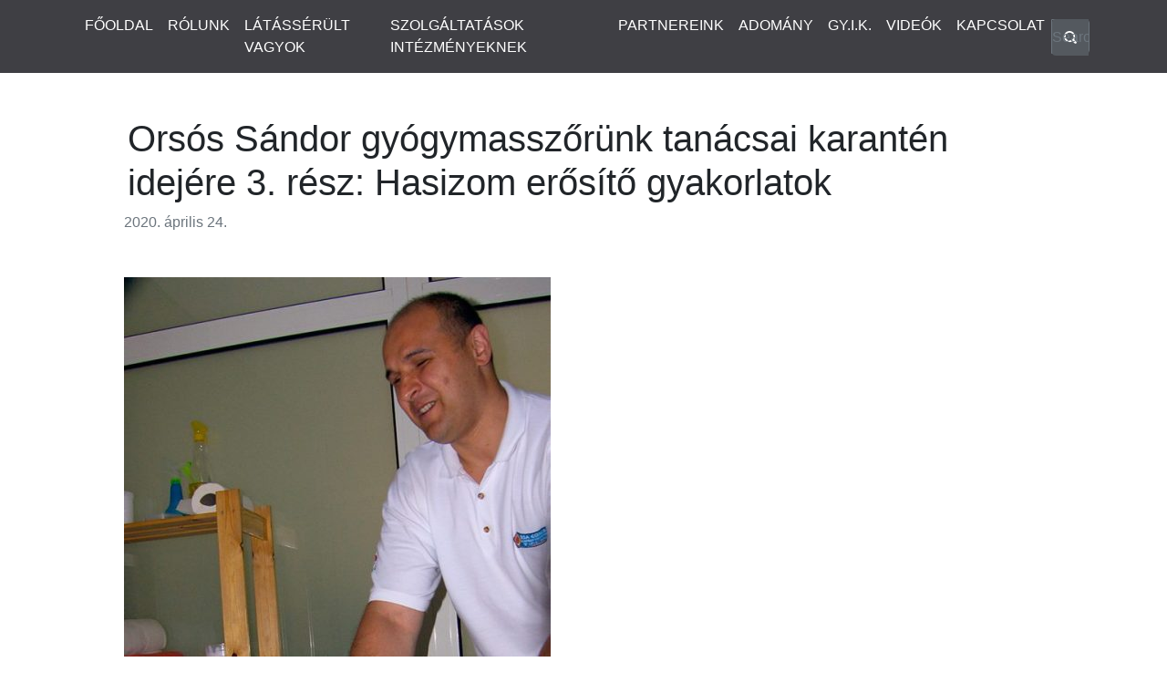

--- FILE ---
content_type: text/html; charset=UTF-8
request_url: https://vgyke.com/orsos-sandor-gyogymasszorunk-tanacsai-karanten-idejere-3-resz-hasizom-erosito-gyakorlatok/
body_size: 54328
content:
<!DOCTYPE html>
<html class="no-js" lang="hu">
<head>
  <meta charset="utf-8">
  <meta http-equiv="X-UA-Compatible" content="IE=edge">
  <meta name="viewport" content="width=device-width, initial-scale=1.0">
  <meta name='robots' content='index, follow, max-image-preview:large, max-snippet:-1, max-video-preview:-1' />

	<!-- This site is optimized with the Yoast SEO plugin v26.7 - https://yoast.com/wordpress/plugins/seo/ -->
	<title>Orsós Sándor gyógymasszőrünk tanácsai karantén idejére 3. rész: Hasizom erősítő gyakorlatok - Vakok és Gyengénlátók Közép-Magyarországi Regionális Egyesülete</title>
	<link rel="canonical" href="https://vgyke.com/orsos-sandor-gyogymasszorunk-tanacsai-karanten-idejere-3-resz-hasizom-erosito-gyakorlatok/" />
	<meta property="og:locale" content="hu_HU" />
	<meta property="og:type" content="article" />
	<meta property="og:title" content="Orsós Sándor gyógymasszőrünk tanácsai karantén idejére 3. rész: Hasizom erősítő gyakorlatok - Vakok és Gyengénlátók Közép-Magyarországi Regionális Egyesülete" />
	<meta property="og:description" content="Most térjünk rá a hasizom erősítésére! Orsós Sándor gyógymasszőrünk a következő gyakorlatok elvégzését javasolja:" />
	<meta property="og:url" content="https://vgyke.com/orsos-sandor-gyogymasszorunk-tanacsai-karanten-idejere-3-resz-hasizom-erosito-gyakorlatok/" />
	<meta property="og:site_name" content="Vakok és Gyengénlátók Közép-Magyarországi Regionális Egyesülete" />
	<meta property="article:publisher" content="https://www.facebook.com/vgyke" />
	<meta property="article:published_time" content="2020-04-24T09:01:58+00:00" />
	<meta property="article:modified_time" content="2021-10-19T10:26:11+00:00" />
	<meta property="og:image" content="https://vgyke.com/wp-content/uploads/2018/08/orsossandor-e1533093538947.jpg" />
	<meta property="og:image:width" content="468" />
	<meta property="og:image:height" content="800" />
	<meta property="og:image:type" content="image/jpeg" />
	<meta name="author" content="Helmes Renáta" />
	<meta name="twitter:card" content="summary_large_image" />
	<meta name="twitter:label1" content="Szerző:" />
	<meta name="twitter:data1" content="Helmes Renáta" />
	<meta name="twitter:label2" content="Becsült olvasási idő" />
	<meta name="twitter:data2" content="3 perc" />
	<script type="application/ld+json" class="yoast-schema-graph">{"@context":"https://schema.org","@graph":[{"@type":"Article","@id":"https://vgyke.com/orsos-sandor-gyogymasszorunk-tanacsai-karanten-idejere-3-resz-hasizom-erosito-gyakorlatok/#article","isPartOf":{"@id":"https://vgyke.com/orsos-sandor-gyogymasszorunk-tanacsai-karanten-idejere-3-resz-hasizom-erosito-gyakorlatok/"},"author":{"name":"Helmes Renáta","@id":"https://vgyke.com/#/schema/person/128d03e830eef4dc1ae592eda5fb2286"},"headline":"Orsós Sándor gyógymasszőrünk tanácsai karantén idejére 3. rész: Hasizom erősítő gyakorlatok","datePublished":"2020-04-24T09:01:58+00:00","dateModified":"2021-10-19T10:26:11+00:00","mainEntityOfPage":{"@id":"https://vgyke.com/orsos-sandor-gyogymasszorunk-tanacsai-karanten-idejere-3-resz-hasizom-erosito-gyakorlatok/"},"wordCount":547,"image":{"@id":"https://vgyke.com/orsos-sandor-gyogymasszorunk-tanacsai-karanten-idejere-3-resz-hasizom-erosito-gyakorlatok/#primaryimage"},"thumbnailUrl":"https://vgyke.com/wp-content/uploads/2018/08/orsossandor-e1533093538947.jpg","keywords":["VGYKE","mozgás","karantén","Orsós Sándor","gyakorlatok","gyógytorna","hasizom erősítés"],"articleSection":["Egyesületünk hírei","Hirdetmények"],"inLanguage":"hu"},{"@type":"WebPage","@id":"https://vgyke.com/orsos-sandor-gyogymasszorunk-tanacsai-karanten-idejere-3-resz-hasizom-erosito-gyakorlatok/","url":"https://vgyke.com/orsos-sandor-gyogymasszorunk-tanacsai-karanten-idejere-3-resz-hasizom-erosito-gyakorlatok/","name":"Orsós Sándor gyógymasszőrünk tanácsai karantén idejére 3. rész: Hasizom erősítő gyakorlatok - Vakok és Gyengénlátók Közép-Magyarországi Regionális Egyesülete","isPartOf":{"@id":"https://vgyke.com/#website"},"primaryImageOfPage":{"@id":"https://vgyke.com/orsos-sandor-gyogymasszorunk-tanacsai-karanten-idejere-3-resz-hasizom-erosito-gyakorlatok/#primaryimage"},"image":{"@id":"https://vgyke.com/orsos-sandor-gyogymasszorunk-tanacsai-karanten-idejere-3-resz-hasizom-erosito-gyakorlatok/#primaryimage"},"thumbnailUrl":"https://vgyke.com/wp-content/uploads/2018/08/orsossandor-e1533093538947.jpg","datePublished":"2020-04-24T09:01:58+00:00","dateModified":"2021-10-19T10:26:11+00:00","author":{"@id":"https://vgyke.com/#/schema/person/128d03e830eef4dc1ae592eda5fb2286"},"breadcrumb":{"@id":"https://vgyke.com/orsos-sandor-gyogymasszorunk-tanacsai-karanten-idejere-3-resz-hasizom-erosito-gyakorlatok/#breadcrumb"},"inLanguage":"hu","potentialAction":[{"@type":"ReadAction","target":["https://vgyke.com/orsos-sandor-gyogymasszorunk-tanacsai-karanten-idejere-3-resz-hasizom-erosito-gyakorlatok/"]}]},{"@type":"ImageObject","inLanguage":"hu","@id":"https://vgyke.com/orsos-sandor-gyogymasszorunk-tanacsai-karanten-idejere-3-resz-hasizom-erosito-gyakorlatok/#primaryimage","url":"https://vgyke.com/wp-content/uploads/2018/08/orsossandor-e1533093538947.jpg","contentUrl":"https://vgyke.com/wp-content/uploads/2018/08/orsossandor-e1533093538947.jpg","width":468,"height":800,"caption":"Orsós Sándor látható a képen, miközben egy hölgyet masszíroz"},{"@type":"BreadcrumbList","@id":"https://vgyke.com/orsos-sandor-gyogymasszorunk-tanacsai-karanten-idejere-3-resz-hasizom-erosito-gyakorlatok/#breadcrumb","itemListElement":[{"@type":"ListItem","position":1,"name":"Főoldal","item":"https://vgyke.com/"},{"@type":"ListItem","position":2,"name":"Orsós Sándor gyógymasszőrünk tanácsai karantén idejére 3. rész: Hasizom erősítő gyakorlatok"}]},{"@type":"WebSite","@id":"https://vgyke.com/#website","url":"https://vgyke.com/","name":"Vakok és Gyengénlátók Közép-Magyarországi Regionális Egyesülete","description":"","potentialAction":[{"@type":"SearchAction","target":{"@type":"EntryPoint","urlTemplate":"https://vgyke.com/?s={search_term_string}"},"query-input":{"@type":"PropertyValueSpecification","valueRequired":true,"valueName":"search_term_string"}}],"inLanguage":"hu"},{"@type":"Person","@id":"https://vgyke.com/#/schema/person/128d03e830eef4dc1ae592eda5fb2286","name":"Helmes Renáta","image":{"@type":"ImageObject","inLanguage":"hu","@id":"https://vgyke.com/#/schema/person/image/","url":"https://secure.gravatar.com/avatar/7d53bf10ad8d0b865ac091a01657e13bac236993cb66b4b982b495c9338b6428?s=96&d=mm&r=g","contentUrl":"https://secure.gravatar.com/avatar/7d53bf10ad8d0b865ac091a01657e13bac236993cb66b4b982b495c9338b6428?s=96&d=mm&r=g","caption":"Helmes Renáta"},"url":"https://vgyke.com/author/reni/"}]}</script>
	<!-- / Yoast SEO plugin. -->


<link rel='dns-prefetch' href='//cdnjs.cloudflare.com' />
<link rel='dns-prefetch' href='//cdn.jsdelivr.net' />
<link rel='dns-prefetch' href='//stackpath.bootstrapcdn.com' />
<link rel="alternate" type="text/calendar" title="Vakok és Gyengénlátók Közép-Magyarországi Regionális Egyesülete &raquo; iCal hírfolyam" href="https://vgyke.com/events/?ical=1" />
<link rel="alternate" title="oEmbed (JSON)" type="application/json+oembed" href="https://vgyke.com/wp-json/oembed/1.0/embed?url=https%3A%2F%2Fvgyke.com%2Forsos-sandor-gyogymasszorunk-tanacsai-karanten-idejere-3-resz-hasizom-erosito-gyakorlatok%2F" />
<link rel="alternate" title="oEmbed (XML)" type="text/xml+oembed" href="https://vgyke.com/wp-json/oembed/1.0/embed?url=https%3A%2F%2Fvgyke.com%2Forsos-sandor-gyogymasszorunk-tanacsai-karanten-idejere-3-resz-hasizom-erosito-gyakorlatok%2F&#038;format=xml" />
<style id='wp-img-auto-sizes-contain-inline-css' type='text/css'>
img:is([sizes=auto i],[sizes^="auto," i]){contain-intrinsic-size:3000px 1500px}
/*# sourceURL=wp-img-auto-sizes-contain-inline-css */
</style>
<link rel='stylesheet' id='fluentform-elementor-widget-css' href='https://vgyke.com/wp-content/plugins/fluentform/assets/css/fluent-forms-elementor-widget.css?ver=6.1.12' type='text/css' media='all' />
<link rel='stylesheet' id='wp-block-library-css' href='https://vgyke.com/wp-includes/css/dist/block-library/style.min.css?ver=6.9' type='text/css' media='all' />
<style id='wp-block-library-theme-inline-css' type='text/css'>
.wp-block-audio :where(figcaption){color:#555;font-size:13px;text-align:center}.is-dark-theme .wp-block-audio :where(figcaption){color:#ffffffa6}.wp-block-audio{margin:0 0 1em}.wp-block-code{border:1px solid #ccc;border-radius:4px;font-family:Menlo,Consolas,monaco,monospace;padding:.8em 1em}.wp-block-embed :where(figcaption){color:#555;font-size:13px;text-align:center}.is-dark-theme .wp-block-embed :where(figcaption){color:#ffffffa6}.wp-block-embed{margin:0 0 1em}.blocks-gallery-caption{color:#555;font-size:13px;text-align:center}.is-dark-theme .blocks-gallery-caption{color:#ffffffa6}:root :where(.wp-block-image figcaption){color:#555;font-size:13px;text-align:center}.is-dark-theme :root :where(.wp-block-image figcaption){color:#ffffffa6}.wp-block-image{margin:0 0 1em}.wp-block-pullquote{border-bottom:4px solid;border-top:4px solid;color:currentColor;margin-bottom:1.75em}.wp-block-pullquote :where(cite),.wp-block-pullquote :where(footer),.wp-block-pullquote__citation{color:currentColor;font-size:.8125em;font-style:normal;text-transform:uppercase}.wp-block-quote{border-left:.25em solid;margin:0 0 1.75em;padding-left:1em}.wp-block-quote cite,.wp-block-quote footer{color:currentColor;font-size:.8125em;font-style:normal;position:relative}.wp-block-quote:where(.has-text-align-right){border-left:none;border-right:.25em solid;padding-left:0;padding-right:1em}.wp-block-quote:where(.has-text-align-center){border:none;padding-left:0}.wp-block-quote.is-large,.wp-block-quote.is-style-large,.wp-block-quote:where(.is-style-plain){border:none}.wp-block-search .wp-block-search__label{font-weight:700}.wp-block-search__button{border:1px solid #ccc;padding:.375em .625em}:where(.wp-block-group.has-background){padding:1.25em 2.375em}.wp-block-separator.has-css-opacity{opacity:.4}.wp-block-separator{border:none;border-bottom:2px solid;margin-left:auto;margin-right:auto}.wp-block-separator.has-alpha-channel-opacity{opacity:1}.wp-block-separator:not(.is-style-wide):not(.is-style-dots){width:100px}.wp-block-separator.has-background:not(.is-style-dots){border-bottom:none;height:1px}.wp-block-separator.has-background:not(.is-style-wide):not(.is-style-dots){height:2px}.wp-block-table{margin:0 0 1em}.wp-block-table td,.wp-block-table th{word-break:normal}.wp-block-table :where(figcaption){color:#555;font-size:13px;text-align:center}.is-dark-theme .wp-block-table :where(figcaption){color:#ffffffa6}.wp-block-video :where(figcaption){color:#555;font-size:13px;text-align:center}.is-dark-theme .wp-block-video :where(figcaption){color:#ffffffa6}.wp-block-video{margin:0 0 1em}:root :where(.wp-block-template-part.has-background){margin-bottom:0;margin-top:0;padding:1.25em 2.375em}
/*# sourceURL=/wp-includes/css/dist/block-library/theme.min.css */
</style>
<style id='classic-theme-styles-inline-css' type='text/css'>
/*! This file is auto-generated */
.wp-block-button__link{color:#fff;background-color:#32373c;border-radius:9999px;box-shadow:none;text-decoration:none;padding:calc(.667em + 2px) calc(1.333em + 2px);font-size:1.125em}.wp-block-file__button{background:#32373c;color:#fff;text-decoration:none}
/*# sourceURL=/wp-includes/css/classic-themes.min.css */
</style>
<style id='global-styles-inline-css' type='text/css'>
:root{--wp--preset--aspect-ratio--square: 1;--wp--preset--aspect-ratio--4-3: 4/3;--wp--preset--aspect-ratio--3-4: 3/4;--wp--preset--aspect-ratio--3-2: 3/2;--wp--preset--aspect-ratio--2-3: 2/3;--wp--preset--aspect-ratio--16-9: 16/9;--wp--preset--aspect-ratio--9-16: 9/16;--wp--preset--color--black: #000000;--wp--preset--color--cyan-bluish-gray: #abb8c3;--wp--preset--color--white: #ffffff;--wp--preset--color--pale-pink: #f78da7;--wp--preset--color--vivid-red: #cf2e2e;--wp--preset--color--luminous-vivid-orange: #ff6900;--wp--preset--color--luminous-vivid-amber: #fcb900;--wp--preset--color--light-green-cyan: #7bdcb5;--wp--preset--color--vivid-green-cyan: #00d084;--wp--preset--color--pale-cyan-blue: #8ed1fc;--wp--preset--color--vivid-cyan-blue: #0693e3;--wp--preset--color--vivid-purple: #9b51e0;--wp--preset--gradient--vivid-cyan-blue-to-vivid-purple: linear-gradient(135deg,rgb(6,147,227) 0%,rgb(155,81,224) 100%);--wp--preset--gradient--light-green-cyan-to-vivid-green-cyan: linear-gradient(135deg,rgb(122,220,180) 0%,rgb(0,208,130) 100%);--wp--preset--gradient--luminous-vivid-amber-to-luminous-vivid-orange: linear-gradient(135deg,rgb(252,185,0) 0%,rgb(255,105,0) 100%);--wp--preset--gradient--luminous-vivid-orange-to-vivid-red: linear-gradient(135deg,rgb(255,105,0) 0%,rgb(207,46,46) 100%);--wp--preset--gradient--very-light-gray-to-cyan-bluish-gray: linear-gradient(135deg,rgb(238,238,238) 0%,rgb(169,184,195) 100%);--wp--preset--gradient--cool-to-warm-spectrum: linear-gradient(135deg,rgb(74,234,220) 0%,rgb(151,120,209) 20%,rgb(207,42,186) 40%,rgb(238,44,130) 60%,rgb(251,105,98) 80%,rgb(254,248,76) 100%);--wp--preset--gradient--blush-light-purple: linear-gradient(135deg,rgb(255,206,236) 0%,rgb(152,150,240) 100%);--wp--preset--gradient--blush-bordeaux: linear-gradient(135deg,rgb(254,205,165) 0%,rgb(254,45,45) 50%,rgb(107,0,62) 100%);--wp--preset--gradient--luminous-dusk: linear-gradient(135deg,rgb(255,203,112) 0%,rgb(199,81,192) 50%,rgb(65,88,208) 100%);--wp--preset--gradient--pale-ocean: linear-gradient(135deg,rgb(255,245,203) 0%,rgb(182,227,212) 50%,rgb(51,167,181) 100%);--wp--preset--gradient--electric-grass: linear-gradient(135deg,rgb(202,248,128) 0%,rgb(113,206,126) 100%);--wp--preset--gradient--midnight: linear-gradient(135deg,rgb(2,3,129) 0%,rgb(40,116,252) 100%);--wp--preset--font-size--small: 13px;--wp--preset--font-size--medium: 20px;--wp--preset--font-size--large: 36px;--wp--preset--font-size--x-large: 42px;--wp--preset--spacing--20: 0.44rem;--wp--preset--spacing--30: 0.67rem;--wp--preset--spacing--40: 1rem;--wp--preset--spacing--50: 1.5rem;--wp--preset--spacing--60: 2.25rem;--wp--preset--spacing--70: 3.38rem;--wp--preset--spacing--80: 5.06rem;--wp--preset--shadow--natural: 6px 6px 9px rgba(0, 0, 0, 0.2);--wp--preset--shadow--deep: 12px 12px 50px rgba(0, 0, 0, 0.4);--wp--preset--shadow--sharp: 6px 6px 0px rgba(0, 0, 0, 0.2);--wp--preset--shadow--outlined: 6px 6px 0px -3px rgb(255, 255, 255), 6px 6px rgb(0, 0, 0);--wp--preset--shadow--crisp: 6px 6px 0px rgb(0, 0, 0);}:where(.is-layout-flex){gap: 0.5em;}:where(.is-layout-grid){gap: 0.5em;}body .is-layout-flex{display: flex;}.is-layout-flex{flex-wrap: wrap;align-items: center;}.is-layout-flex > :is(*, div){margin: 0;}body .is-layout-grid{display: grid;}.is-layout-grid > :is(*, div){margin: 0;}:where(.wp-block-columns.is-layout-flex){gap: 2em;}:where(.wp-block-columns.is-layout-grid){gap: 2em;}:where(.wp-block-post-template.is-layout-flex){gap: 1.25em;}:where(.wp-block-post-template.is-layout-grid){gap: 1.25em;}.has-black-color{color: var(--wp--preset--color--black) !important;}.has-cyan-bluish-gray-color{color: var(--wp--preset--color--cyan-bluish-gray) !important;}.has-white-color{color: var(--wp--preset--color--white) !important;}.has-pale-pink-color{color: var(--wp--preset--color--pale-pink) !important;}.has-vivid-red-color{color: var(--wp--preset--color--vivid-red) !important;}.has-luminous-vivid-orange-color{color: var(--wp--preset--color--luminous-vivid-orange) !important;}.has-luminous-vivid-amber-color{color: var(--wp--preset--color--luminous-vivid-amber) !important;}.has-light-green-cyan-color{color: var(--wp--preset--color--light-green-cyan) !important;}.has-vivid-green-cyan-color{color: var(--wp--preset--color--vivid-green-cyan) !important;}.has-pale-cyan-blue-color{color: var(--wp--preset--color--pale-cyan-blue) !important;}.has-vivid-cyan-blue-color{color: var(--wp--preset--color--vivid-cyan-blue) !important;}.has-vivid-purple-color{color: var(--wp--preset--color--vivid-purple) !important;}.has-black-background-color{background-color: var(--wp--preset--color--black) !important;}.has-cyan-bluish-gray-background-color{background-color: var(--wp--preset--color--cyan-bluish-gray) !important;}.has-white-background-color{background-color: var(--wp--preset--color--white) !important;}.has-pale-pink-background-color{background-color: var(--wp--preset--color--pale-pink) !important;}.has-vivid-red-background-color{background-color: var(--wp--preset--color--vivid-red) !important;}.has-luminous-vivid-orange-background-color{background-color: var(--wp--preset--color--luminous-vivid-orange) !important;}.has-luminous-vivid-amber-background-color{background-color: var(--wp--preset--color--luminous-vivid-amber) !important;}.has-light-green-cyan-background-color{background-color: var(--wp--preset--color--light-green-cyan) !important;}.has-vivid-green-cyan-background-color{background-color: var(--wp--preset--color--vivid-green-cyan) !important;}.has-pale-cyan-blue-background-color{background-color: var(--wp--preset--color--pale-cyan-blue) !important;}.has-vivid-cyan-blue-background-color{background-color: var(--wp--preset--color--vivid-cyan-blue) !important;}.has-vivid-purple-background-color{background-color: var(--wp--preset--color--vivid-purple) !important;}.has-black-border-color{border-color: var(--wp--preset--color--black) !important;}.has-cyan-bluish-gray-border-color{border-color: var(--wp--preset--color--cyan-bluish-gray) !important;}.has-white-border-color{border-color: var(--wp--preset--color--white) !important;}.has-pale-pink-border-color{border-color: var(--wp--preset--color--pale-pink) !important;}.has-vivid-red-border-color{border-color: var(--wp--preset--color--vivid-red) !important;}.has-luminous-vivid-orange-border-color{border-color: var(--wp--preset--color--luminous-vivid-orange) !important;}.has-luminous-vivid-amber-border-color{border-color: var(--wp--preset--color--luminous-vivid-amber) !important;}.has-light-green-cyan-border-color{border-color: var(--wp--preset--color--light-green-cyan) !important;}.has-vivid-green-cyan-border-color{border-color: var(--wp--preset--color--vivid-green-cyan) !important;}.has-pale-cyan-blue-border-color{border-color: var(--wp--preset--color--pale-cyan-blue) !important;}.has-vivid-cyan-blue-border-color{border-color: var(--wp--preset--color--vivid-cyan-blue) !important;}.has-vivid-purple-border-color{border-color: var(--wp--preset--color--vivid-purple) !important;}.has-vivid-cyan-blue-to-vivid-purple-gradient-background{background: var(--wp--preset--gradient--vivid-cyan-blue-to-vivid-purple) !important;}.has-light-green-cyan-to-vivid-green-cyan-gradient-background{background: var(--wp--preset--gradient--light-green-cyan-to-vivid-green-cyan) !important;}.has-luminous-vivid-amber-to-luminous-vivid-orange-gradient-background{background: var(--wp--preset--gradient--luminous-vivid-amber-to-luminous-vivid-orange) !important;}.has-luminous-vivid-orange-to-vivid-red-gradient-background{background: var(--wp--preset--gradient--luminous-vivid-orange-to-vivid-red) !important;}.has-very-light-gray-to-cyan-bluish-gray-gradient-background{background: var(--wp--preset--gradient--very-light-gray-to-cyan-bluish-gray) !important;}.has-cool-to-warm-spectrum-gradient-background{background: var(--wp--preset--gradient--cool-to-warm-spectrum) !important;}.has-blush-light-purple-gradient-background{background: var(--wp--preset--gradient--blush-light-purple) !important;}.has-blush-bordeaux-gradient-background{background: var(--wp--preset--gradient--blush-bordeaux) !important;}.has-luminous-dusk-gradient-background{background: var(--wp--preset--gradient--luminous-dusk) !important;}.has-pale-ocean-gradient-background{background: var(--wp--preset--gradient--pale-ocean) !important;}.has-electric-grass-gradient-background{background: var(--wp--preset--gradient--electric-grass) !important;}.has-midnight-gradient-background{background: var(--wp--preset--gradient--midnight) !important;}.has-small-font-size{font-size: var(--wp--preset--font-size--small) !important;}.has-medium-font-size{font-size: var(--wp--preset--font-size--medium) !important;}.has-large-font-size{font-size: var(--wp--preset--font-size--large) !important;}.has-x-large-font-size{font-size: var(--wp--preset--font-size--x-large) !important;}
:where(.wp-block-post-template.is-layout-flex){gap: 1.25em;}:where(.wp-block-post-template.is-layout-grid){gap: 1.25em;}
:where(.wp-block-term-template.is-layout-flex){gap: 1.25em;}:where(.wp-block-term-template.is-layout-grid){gap: 1.25em;}
:where(.wp-block-columns.is-layout-flex){gap: 2em;}:where(.wp-block-columns.is-layout-grid){gap: 2em;}
:root :where(.wp-block-pullquote){font-size: 1.5em;line-height: 1.6;}
/*# sourceURL=global-styles-inline-css */
</style>
<link rel='stylesheet' id='contact-form-7-css' href='https://vgyke.com/wp-content/plugins/contact-form-7/includes/css/styles.css?ver=6.1.4' type='text/css' media='all' />
<link rel='stylesheet' id='tribe-events-v2-single-skeleton-css' href='https://vgyke.com/wp-content/plugins/the-events-calendar/build/css/tribe-events-single-skeleton.css?ver=6.15.13.1' type='text/css' media='all' />
<link rel='stylesheet' id='tribe-events-v2-single-skeleton-full-css' href='https://vgyke.com/wp-content/plugins/the-events-calendar/build/css/tribe-events-single-full.css?ver=6.15.13.1' type='text/css' media='all' />
<link rel='stylesheet' id='tec-events-elementor-widgets-base-styles-css' href='https://vgyke.com/wp-content/plugins/the-events-calendar/build/css/integrations/plugins/elementor/widgets/widget-base.css?ver=6.15.13.1' type='text/css' media='all' />
<link rel='stylesheet' id='wppopups-base-css' href='https://vgyke.com/wp-content/plugins/wp-popups-lite/src/assets/css/wppopups-base.css?ver=2.2.0.3' type='text/css' media='all' />
<link rel='stylesheet' id='style-css' href='https://vgyke.com/wp-content/themes/b4st-master/style.css?ver=1' type='text/css' media='all' />
<link rel='stylesheet' id='recent-posts-widget-with-thumbnails-public-style-css' href='https://vgyke.com/wp-content/plugins/recent-posts-widget-with-thumbnails/public.css?ver=7.1.1' type='text/css' media='all' />
<link rel='stylesheet' id='wp-social-sharing-css' href='https://vgyke.com/wp-content/plugins/wp-social-sharing/static/socialshare.css?ver=1.6' type='text/css' media='all' />
<link rel='stylesheet' id='bootstrap4-css' href='https://stackpath.bootstrapcdn.com/bootstrap/4.4.1/css/bootstrap.min.css?ver=4.4.1' type='text/css' media='all' />
<link rel='stylesheet' id='fontawesome5-css' href='https://cdnjs.cloudflare.com/ajax/libs/font-awesome/5.11.2/css/all.min.css?ver=5.11.2' type='text/css' media='all' />
<link rel='stylesheet' id='gutenberg-blocks-css' href='https://vgyke.com/wp-content/themes/b4st-master/theme/css/blocks.css?ver=6.9' type='text/css' media='all' />
<link rel='stylesheet' id='theme-css' href='https://vgyke.com/wp-content/themes/b4st-master/theme/css/b4st.css' type='text/css' media='all' />
<script type="text/javascript" src="https://vgyke.com/wp-includes/js/jquery/jquery.min.js?ver=3.7.1" id="jquery-core-js"></script>
<script type="text/javascript" src="https://vgyke.com/wp-includes/js/jquery/jquery-migrate.min.js?ver=3.4.1" id="jquery-migrate-js"></script>
<script type="text/javascript" id="gwdapinewsletter-js-extra">
/* <![CDATA[ */
var gwdapinewsletterajax = {"ajaxurl":"https://vgyke.com/wp-admin/admin-ajax.php"};
//# sourceURL=gwdapinewsletter-js-extra
/* ]]> */
</script>
<script type="text/javascript" src="https://vgyke.com/wp-content/plugins/google-workspace-member-manager-client/js/form.js?ver=6.9" id="gwdapinewsletter-js"></script>
<script type="text/javascript" id="vgyketelefonkonyv-js-extra">
/* <![CDATA[ */
var vgyketelefonkonyvajax = {"ajaxurl":"https://vgyke.com/wp-admin/admin-ajax.php"};
//# sourceURL=vgyketelefonkonyv-js-extra
/* ]]> */
</script>
<script type="text/javascript" src="https://vgyke.com/wp-content/plugins/vgyke-wp-telefonkonyv/js/form.js?ver=6.9" id="vgyketelefonkonyv-js"></script>
<link rel="https://api.w.org/" href="https://vgyke.com/wp-json/" /><link rel="alternate" title="JSON" type="application/json" href="https://vgyke.com/wp-json/wp/v2/posts/20360" /><meta name="tec-api-version" content="v1"><meta name="tec-api-origin" content="https://vgyke.com"><link rel="alternate" href="https://vgyke.com/wp-json/tribe/events/v1/" /><!-- Analytics by WP Statistics - https://wp-statistics.com -->
<meta name="generator" content="Elementor 3.34.1; features: additional_custom_breakpoints; settings: css_print_method-external, google_font-enabled, font_display-auto">
			<style>
				.e-con.e-parent:nth-of-type(n+4):not(.e-lazyloaded):not(.e-no-lazyload),
				.e-con.e-parent:nth-of-type(n+4):not(.e-lazyloaded):not(.e-no-lazyload) * {
					background-image: none !important;
				}
				@media screen and (max-height: 1024px) {
					.e-con.e-parent:nth-of-type(n+3):not(.e-lazyloaded):not(.e-no-lazyload),
					.e-con.e-parent:nth-of-type(n+3):not(.e-lazyloaded):not(.e-no-lazyload) * {
						background-image: none !important;
					}
				}
				@media screen and (max-height: 640px) {
					.e-con.e-parent:nth-of-type(n+2):not(.e-lazyloaded):not(.e-no-lazyload),
					.e-con.e-parent:nth-of-type(n+2):not(.e-lazyloaded):not(.e-no-lazyload) * {
						background-image: none !important;
					}
				}
			</style>
			<link rel="icon" href="https://vgyke.com/wp-content/uploads/2017/09/cropped-VGYKE-logó-32x32.jpg" sizes="32x32" />
<link rel="icon" href="https://vgyke.com/wp-content/uploads/2017/09/cropped-VGYKE-logó-192x192.jpg" sizes="192x192" />
<link rel="apple-touch-icon" href="https://vgyke.com/wp-content/uploads/2017/09/cropped-VGYKE-logó-180x180.jpg" />
<meta name="msapplication-TileImage" content="https://vgyke.com/wp-content/uploads/2017/09/cropped-VGYKE-logó-270x270.jpg" />
</head>




<body class="wp-singular post-template-default single single-post postid-20360 single-format-standard wp-theme-b4st-master eio-default tribe-no-js elementor-default elementor-kit-20373">








<nav id="navbar" class="navbar navbar-expand-md navbar-light bg-light">
  <div class="container">

  <!--      <a class="navbar-brand" href="https://vgyke.com/">Vakok és Gyengénlátók Közép-Magyarországi Regionális Egyesülete</a>
    -->

    <button class="navbar-toggler" type="button" data-toggle="collapse" data-target="#navbarDropdown" aria-controls="navbarDropdown" aria-expanded="false" aria-label="Toggle navigation">
      <span class="navbar-toggler-icon"></span>
    </button>

    <div class="collapse navbar-collapse" id="navbarDropdown">
      <ul id="menu-elsodleges-menu" class="navbar-nav mr-auto mt-2 mt-lg-0 "><li  id="menu-item-20570" class="menu-item menu-item-type-post_type menu-item-object-page menu-item-home nav-item nav-item-20570"><a href="https://vgyke.com/" class="nav-link">FŐOLDAL</a></li>
<li  id="menu-item-15742" class="menu-item menu-item-type-post_type menu-item-object-page nav-item nav-item-15742"><a href="https://vgyke.com/rolunk/" class="nav-link">RÓLUNK</a></li>
<li  id="menu-item-16513" class="menu-item menu-item-type-post_type menu-item-object-page nav-item nav-item-16513"><a href="https://vgyke.com/latasserult-vagyok/" class="nav-link">LÁTÁSSÉRÜLT VAGYOK</a></li>
<li  id="menu-item-4585" class="menu-item menu-item-type-post_type menu-item-object-page nav-item nav-item-4585"><a href="https://vgyke.com/intezmenyeknek-nyujtott-szolgaltatasok/" class="nav-link">SZOLGÁLTATÁSOK INTÉZMÉNYEKNEK</a></li>
<li  id="menu-item-33715" class="menu-item menu-item-type-post_type menu-item-object-page nav-item nav-item-33715"><a href="https://vgyke.com/partnereink/" class="nav-link">PARTNEREINK</a></li>
<li  id="menu-item-39223" class="menu-item menu-item-type-post_type menu-item-object-page nav-item nav-item-39223"><a href="https://vgyke.com/adomany/" class="nav-link">ADOMÁNY</a></li>
<li  id="menu-item-16516" class="menu-item menu-item-type-post_type menu-item-object-page nav-item nav-item-16516"><a href="https://vgyke.com/gy-i-k/" class="nav-link">GY.I.K.</a></li>
<li  id="menu-item-17756" class="menu-item menu-item-type-custom menu-item-object-custom nav-item nav-item-17756"><a target="_blank" href="https://www.youtube.com/channel/UCVho8YjI8Jep3xok3rnshKw/playlists" class="nav-link">VIDEÓK</a></li>
<li  id="menu-item-15392" class="menu-item menu-item-type-post_type menu-item-object-page nav-item nav-item-15392"><a href="https://vgyke.com/kapcsolat/" class="nav-link">KAPCSOLAT</a></li>
</ul>
      <div id="search/kereso">    <form class="form-inline ml-auto pt-2 pt-md-0" role="search" method="get" id="searchform" action="https://vgyke.com/">
      <div class="input-group">
        <input class="form-control border-secondary" type="text" value="" placeholder="Search..." name="s" id="s">
        <div class="input-group-append">
          <button type="submit" id="searchsubmit" value="" class="btn btn-outline-secondary">
            <i class="fas fa-search"></i>
          </button>
        </div>
      </div>
    </form>
    </div>
    </div>

  </div>
</nav>











<header role="banner">
	<div id="headerinner">
		<a href="https://vgyke.com/" id="logo">
		<!--[if gte IE 9]><!--><img alt="Ugrás a VGYKE főoldalára" src="https://vgyke.com/wp-content/themes/b4st-master/img/vgyke_logo1.png" /><!--<![endif]-->
		<!--[if lt IE 9]><img alt="Ugrás a VGYKE főoldalára" src="https://vgyke.com/wp-content/themes/b4st-master/img/vgyke_logo.png" /><![endif]-->
		</a>
<br><br>
    <h1>Vakok és Gyengénlátók Közép-Magyarországi Regionális Egyesülete</h1>
		<!--<h1>Vakok és Gyengénlátók Közép-Magyarországi Regionális Egyesülete</h1>-->
	</div>


</header>



<!--yoast_breadcrumb-->







<!--<div class="breadcrumb"><a href="https://vgyke.com" rel="nofollow">Főoldal</a>&nbsp;&nbsp;&#187;&nbsp;&nbsp;<a href="https://vgyke.com/category/hirek/egyesuletunk-hirei/" rel="category tag">Egyesületünk hírei</a> &bull; <a href="https://vgyke.com/category/hirdetmenyek/" rel="category tag">Hirdetmények</a> &nbsp;&nbsp;&#187;&nbsp;&nbsp; Orsós Sándor gyógymasszőrünk tanácsai karantén idejére 3. rész: Hasizom erősítő gyakorlatok</div>-->
<!--<div>&nbsp;</div>-->

<!--

-->





 
 
 
 
 
 
 
 
 
 
 
 
 
 
 
 



</div>


<main id="site-main"
 class="mt-5">

  
  <article role="article" id="post_20360" class="post-20360 post type-post status-publish format-standard has-post-thumbnail hentry category-egyesuletunk-hirei category-hirdetmenyek tag-vgyke tag-mozgas tag-karanten tag-orsos-sandor tag-gyakorlatok tag-gyogytorna tag-hasizom-erosites">
    <header class="mb-5">
      <h1>Orsós Sándor gyógymasszőrünk tanácsai karantén idejére 3. rész: Hasizom erősítő gyakorlatok</h1>
      <div class="header-meta text-muted">


 <!--<a href="https://vgyke.com/author/reni/" title="Helmes Renáta bejegyzése" rel="author">Helmes Renáta</a> - -->2020. április 24.


      <!--  By <a href="https://vgyke.com/author/reni/" title="Helmes Renáta bejegyzése" rel="author">Helmes Renáta</a> on <time class="entry-date published" datetime="2020-04-24T11:01:58+02:00">2020-04-24</time> <time class="updated" datetime="2021-10-19T12:26:11+02:00">(updated 2021-10-19)</time>      -->



      </div>
    </header>
    <section>
      <img fetchpriority="high" width="468" height="800" src="https://vgyke.com/wp-content/uploads/2018/08/orsossandor-e1533093538947.jpg" class="attachment-post-thumbnail size-post-thumbnail wp-post-image" alt="Orsós Sándor látható a képen, miközben egy hölgyet masszíroz" decoding="async" /><p style="text-align: justify;"><strong>Horváth Anikó gyógytornász ajánlásával!</strong></p>
<p style="text-align: justify;">Most térjünk rá a hasizom erősítésére! <strong>Orsós Sándor</strong> gyógymasszőrünk a következő gyakorlatok elvégzését javasolja:</p>
<p style="text-align: justify;"><strong>2. pozíció</strong></p>
<p style="text-align: justify;">Háton fekvésben hasizom erősítés alkartámaszra emelkedve, a kezeinket a derekunk alá csúsztatva, a derék nem emelkedhet meg a gyakorlatok közben!</p>
<p style="text-align: justify;"><strong>I. gyakorlat</strong></p>
<p style="text-align: justify;">Forduljunk a hátunkra, majd könyököljünk fel! A kezeinket csúsztassuk a medencénk alá, és így támaszkodjunk az alkarunkon!</p>
<p style="text-align: justify;">A gyakorlat során fokozottan figyeljünk, hogy a derekunkat végig préseljük bele a talajba!</p>
<p style="text-align: justify;">A nyújtott lábainkat összezárva emeljük meg, és feszítsük le a lábfejeinket! Ebben a spiccelő tartásban mozgassuk fel és le, váltva a lábainkat, mint a gyorsúszáskor!</p>
<p style="text-align: justify;">A gyakorlat közben a lábak végig a levegőben feszesen tartva mozogjanak, a talajtól kb. 15 cm-re!</p>
<p style="text-align: justify;">A szánkat szorítsuk össze, és csak orron lélegezzünk!</p>
<p style="text-align: justify;">Ha helyesen végezzük a gyakorlatot, akkor a has és comb izmai elkezdenek feszülni.</p>
<p style="text-align: justify;">Ezt a gyakorlatot időre kell csinálni, minimum 1 percig, de ha bírjuk, ezt az időt egyre hosszan intervallumra kitolhatjuk.</p>
<p style="text-align: justify;"><strong>II. gyakorlat</strong></p>
<p style="text-align: justify;">Ugyanabban a pozícióban hajtjuk végre a következő feladatot is, mint az előzőt.</p>
<p style="text-align: justify;">Alkartámasz közben megemeljük spiccbe feszített lábfejekkel a lábainkat, majd terpeszbe visszük szét azokat. Az egyik láb fent, a másik lent keresztez, majd csere.</p>
<p style="text-align: justify;">Az ollózás során a száj zárva legyen, csak az orron lélegezzünk!</p>
<p style="text-align: justify;">Ha helyesen végezzük a gyakorlatot, a hasizom, a combizom feszülni fog.</p>
<p style="text-align: justify;">Figyeljünk arra, hogy a derekunk végig a talajhoz legyen feszítve!</p>
<p style="text-align: justify;">A feladatot időre végezzük, legalább 1 percig, de ezt a későbbiekben növelhetjük.</p>
<p style="text-align: justify;">Ezekkel az erősítő gyakorlatokkal elérhető, hogy az izmaink segítsenek minket az ülő munka nehéz óráiban a helyes tartás megőrzésében.</p>
<p style="text-align: justify;">Az izmaink nyújtása, lazítása legalább ilyen fontos lenne, amit masszőr nélkül kénytelenek leszünk otthon stretching gyakorlatokkal pótolni.</p>
<p style="text-align: justify;">Most annak van itt az ideje, hogy saját magunk tegyünk az egészségünkért!</p>
<p style="text-align: justify;">Jó egészséget és kitartást kívánok a karantén idejére, de ne felejtsük el, hogy az elvégzett munka nem csak ebben az időszakban fog segíteni minket!</p>
<p style="text-align: right;"><strong>Orsós Sándor,</strong> a <strong>VGYKE</strong> gyógymasszőre</p>
<p style="text-align: justify;">A <strong>VGYKE</strong> által közreadott információk, szolgáltatások tájékoztató jellegűek, nem helyettesítik szakember véleményét, és a szakemberrel történő egyéni konzultációt! A VGYKE által közölt információkat mindenki saját felelősségére alkalmazza! A kockázatok és mellékhatások elkerülése érdekében forduljon kezelőorvosához!</p>
<p><a href="https://vgyke.com/wp-content/uploads/2018/08/orsossandor-e1533093538947.jpg"><img decoding="async" src="https://vgyke.com/wp-content/uploads/2018/08/orsossandor-176x300.jpg" alt="Orsós Sándor látható a képen, miközben egy hölgyet masszíroz" width="176" height="300" class="aligncenter size-medium wp-image-16560" /></a></p>
		<div class="social-sharing ss-social-sharing">
				        <a onclick="return ss_plugin_loadpopup_js(this);" rel="external nofollow" class="ss-button-facebook" href="http://www.facebook.com/sharer/sharer.php?u=https%3A%2F%2Fvgyke.com%2Forsos-sandor-gyogymasszorunk-tanacsai-karanten-idejere-3-resz-hasizom-erosito-gyakorlatok%2F" target="_blank" >Share on Facebook</a><a onclick="return ss_plugin_loadpopup_js(this);" rel="external nofollow" class="ss-button-twitter" href="http://twitter.com/intent/tweet/?text=Ors%C3%B3s+S%C3%A1ndor+gy%C3%B3gymassz%C5%91r%C3%BCnk+tan%C3%A1csai+karant%C3%A9n+idej%C3%A9re+3.+r%C3%A9sz%3A+Hasizom+er%C5%91s%C3%ADt%C5%91+gyakorlatok&url=https%3A%2F%2Fvgyke.com%2Forsos-sandor-gyogymasszorunk-tanacsai-karanten-idejere-3-resz-hasizom-erosito-gyakorlatok%2F" target="_blank">Share on Twitter</a><a onclick="return ss_plugin_loadpopup_js(this);" rel="external nofollow" class="ss-button-linkedin" href="http://www.linkedin.com/shareArticle?mini=true&url=https%3A%2F%2Fvgyke.com%2Forsos-sandor-gyogymasszorunk-tanacsai-karanten-idejere-3-resz-hasizom-erosito-gyakorlatok%2F&title=Ors%C3%B3s+S%C3%A1ndor+gy%C3%B3gymassz%C5%91r%C3%BCnk+tan%C3%A1csai+karant%C3%A9n+idej%C3%A9re+3.+r%C3%A9sz%3A+Hasizom+er%C5%91s%C3%ADt%C5%91+gyakorlatok" target="_blank" >Share on Linkedin</a>	        	    </div>
	        </section>
    <footer class="mt-5 border-top pt-3">
      <div>
      <!--Category: <a href="https://vgyke.com/category/hirek/egyesuletunk-hirei/" rel="category tag">Egyesületünk hírei</a>, <a href="https://vgyke.com/category/hirdetmenyek/" rel="category tag">Hirdetmények</a> | Tags: <a href="https://vgyke.com/tag/vgyke/" rel="tag">VGYKE</a>, <a href="https://vgyke.com/tag/mozgas/" rel="tag">mozgás</a>, <a href="https://vgyke.com/tag/karanten/" rel="tag">karantén</a>, <a href="https://vgyke.com/tag/orsos-sandor/" rel="tag">Orsós Sándor</a>, <a href="https://vgyke.com/tag/gyakorlatok/" rel="tag">gyakorlatok</a>, <a href="https://vgyke.com/tag/gyogytorna/" rel="tag">gyógytorna</a>, <a href="https://vgyke.com/tag/hasizom-erosites/" rel="tag">hasizom erősítés</a> | Comments: 0-->
      </div>

      <div class="author-bio media mt-5">
        <!--<img alt='Avatar for Helmes Renáta' title='Gravatar for Helmes Renáta' src='https://secure.gravatar.com/avatar/?s=96&#038;d=mm&#038;r=g' srcset='https://secure.gravatar.com/avatar/?s=192&#038;d=mm&#038;r=g 2x' class='avatar avatar-96 photo avatar-default' height='96' width='96' decoding='async'/>-->
        <!--<div class="media-body ml-3">
          <p class="h4 author-name">Author: <a href="https://vgyke.com/author/reni/" title="Helmes Renáta bejegyzése" rel="author">Helmes Renáta</a></p>
                    <p class="author-other-posts mb-0">Other posts by <a href="https://vgyke.com/author/reni/" title="Helmes Renáta bejegyzése" rel="author">Helmes Renáta</a></p>
        </div>-->
      </div><!-- /.author-bio -->

      <div class="row mt-5 border-top pt-3">
        <div class="col">
          <!--<a href="https://vgyke.com/orsos-sandor-gyogymasszorunk-tanacsai-karanten-idejere-2-resz-hatizom-erosito-gyakorlatok/" rel="prev"><i class="fas fa-fw fa-arrow-left"></i> Previous post<br/>Orsós Sándor gyógymasszőrünk tanácsai karantén idejére 2. rész: Hátizom erősítő gyakorlatok</a>-->
        </div>
        <div class="col text-right">
          <!--<a href="https://vgyke.com/lezarult-a-vgyke-nepszeru-szulo-pelda-ertek-programja/" rel="next">Next post <i class="fas fa-fw fa-arrow-right"></i><br/>Lezárult a VGYKE népszerű &#8220;Szülő-Példa-Érték&#8221; programja</a>-->
        </div>
      </div>

    </footer>
  </article>

<!---->

   
  
 
  
  

</main>










<footer id="footer" class="mt-5 bg-light">



  <section id="hirlevel" class="clearfix" aria-labelledby="hirlevelCimsor" role="region">
	<div>
		<h2 id="hirlevelCimsor">Hírlevél</h2><br>&nbsp;&nbsp;Megjelenik minden csütörtökön
				<p></p>
				

	</div>
</section>



  <!-- Site footer -->
    <footer class="site-footer">
      <div class="container">
        <div class="row">
          <div class="col-sm-12 col-md-6">
            <h6></h6>
            <section id="block-12" class="widget widget_block"><p>Itt iratkozhat fel a VGYKE hírlevelére</p>
<p><form id="gwdapinewsletterform" action="" method="post"enctype="multipart/form-data">

<div id="gwdapinewsletter-text">

<div  id="gwdapinewsletter-response" role="alert"></div><br>
<label for="gwdapinewsletteremail">E-Mail cím</label>
<input type="text" id="gwdapinewsletteremail" name="gwdapinewsletteremail"/><br />
<label for="gwdapinewslettercaptcha">Ellenőrzőkód <span id="gwdapinewsletter-captcha1">8</span> és <span id="gwdapinewsletter-captcha2">8</span> összege.</label>
<input type="number" id="gwdapinewslettercaptcha" name="gwdapinewslettercaptcha"/><br />
<label for="gwdapinewslettertosagreecheckbox">Elolvastam és elfogadom az <a href="https://vgyke.com/wp-content/uploads/2024/08/VGYKE-adatkezelesi-tajekoztato_tagsaghoz_20240102.pdf">adatkezelési tájékoztató</a>t</label>
<input type="checkbox" value="1" id="gwdapinewslettertosagreecheckbox" name="gwdapinewslettertosagreecheckbox"/><br />

<a tabindex="0" onclick="formsendmail(gwdapinewsletteremail.value, 'subscribe', gwdapinewslettercaptcha.value, gwdapinewslettertosagreecheckbox.checked);">Feliratkozás</a>
<a tabindex="0" onclick="formsendmail(gwdapinewsletteremail.value, 'unsubscribe', gwdapinewslettercaptcha.value, gwdapinewslettertosagreecheckbox.checked);">Leiratkozás</a>
</div>
</form>
</p></section><section id="block-25" class="widget widget_block widget_text">
<p></p>
</section><section id="block-27" class="widget widget_block widget_text">
<p></p>
</section><section id="block-29" class="widget widget_block widget_text">
<p></p>
</section><section id="block-31" class="widget widget_block widget_text">
<p></p>
</section> 
          </div>

          <div class="col-xs-6 col-md-3">
            <h6></h6>
            <div class="menu-ujdonsagok-szolgaltatasok-menu-container"><ul id="menu-ujdonsagok-szolgaltatasok-menu" class="menu"><li id="menu-item-32145" class="menu-item menu-item-type-post_type menu-item-object-page menu-item-32145"><a href="https://vgyke.com/partnereink/tarsszervezetek/">TÁRSSZERVEZETEK</a></li>
<li id="menu-item-81" class="menu-item menu-item-type-custom menu-item-object-custom menu-item-81"><a href="http://www.vgyke.com/kozossegi-klubok/">KÖZÖSSÉGI KLUBOK</a></li>
<li id="menu-item-84" class="menu-item menu-item-type-custom menu-item-object-custom menu-item-84"><a href="http://www.vgyke.com/lathatar-segedeszkoz-bolt/">LÁTHATÁR BOLT SEGÉDESZKÖZÖK</a></li>
<li id="menu-item-16388" class="menu-item menu-item-type-post_type menu-item-object-page menu-item-16388"><a href="https://vgyke.com/gyogy-nyirok-talpmasszazs/">GYÓGY – ÉS NYIROKMASSZÁZS</a></li>
</ul></div>
<figure class="wp-block-image size-full"><a href="https://simplepartner.hu/PaymentService/Fizetesi_tajekoztato.pdf"><img decoding="async" width="445" height="180" src="https://vgyke.com/wp-content/uploads/2025/10/simplepay_logo_szep_445x180.png" alt="simple pay logó" class="wp-image-39162"/></a></figure>
 
          </div>

          <div class="col-xs-6 col-md-3">
            <h6></h6>
            <section id="custom_html-4" class="widget_text widget widget_custom_html"><h2 class="widget-title">Kontakt infó</h2><div class="textwidget custom-html-widget"><p><span style="font-size:18px"><a href="https://m.me/100091994528741" id="messenger"><span style="color:#ffffff"><i class="fas fa-comments"></i>Vedd fel velünk a kapcsolatot Messenger-en!</span></a></span></p>

<p><span style="font-size:18px"><span style="color:#ffffff"><i class="fas fa-home"></i> Sz&eacute;khely:&nbsp;</span><a href="https://goo.gl/maps/pC1MFCXCKdCSg3Fw7" id="szekhely1" title="Google Maps térkép"><span style="color:#ffffff">1141 Budapest, Szugl&oacute; utca 81.</span></a></span></p>

<p><span style="font-size:18px"><span style="color:#ffffff"><i class="fas fa-mobile-alt"></i> Telefon:&nbsp;</span><a href="tel:+3613845541" id="telefon1"><span style="color:#ffffff">(+36-1) 384-5541</span></a></span></p>

<p><span style="font-size:18px"><span style="color:#ffffff"><i class="far fa-envelope"></i> E-mail:&nbsp;</span><a href="mailto:ugyfel@vgyke.com" id="vgykeemail1"><span style="color:#ffffff">ugyfel@vgyke.com</span></a></span></p>

<p><span style="font-size:18px"><a href="http://www.facebook.com/vgyke" id="facebook"><span style="color:#ffffff"><i class="fab fa-facebook-f"></i> FACEBOOK - K&ouml;vess minket!</span></a></span></p>

<p><span style="font-size:18px"><a href="https://vgyke.com/impresszum" id="impresszum1"><span style="color:#ffffff"><i class="fas fa-book"></i> Impresszum</span></a></span></p>

<p><span style="font-size:18px"><a href="https://vgyke.com/honlapterkep" id="webmap"><span style="color:#ffffff"><i class="fas fa-globe"></i> Honlaptérkép</span></a></span></p>
</div></section> 
          </div>
        </div>
        <hr>
      </div>
  

        
</footer>























<!-------footer Widgets----#Modified - January 2021#----------->






<section id="custom_html-5" class="widget_text widget widget_custom_html"><div class="textwidget custom-html-widget"><iframe src="https://www.google.com/maps/embed?pb=!1m18!1m12!1m3!1d2694.590077210032!2d19.114213315627474!3d47.517373879178955!2m3!1f0!2f0!3f0!3m2!1i1024!2i768!4f13.1!3m3!1m2!1s0x4741db660bea6461%3A0xd849f456eda5b212!2sBudapest%2C%20Szugl%C3%B3%20u.%2081%2C%201141!5e0!3m2!1shu!2shu!4v1585391963087!5m2!1shu!2shu" width="100%" height="300" frameborder="0" style="border:0;" allowfullscreen="" aria-hidden="false" tabindex="0"></iframe></div></section>













































&copy;&nbsp;2026&nbsp;<a href="#">VGYKE.COM</a>
 
</footer>




<!--    <div class="container">
      <div class="row pt-3">
        <div class="col-sm">
          <p class="text-center text-sm-left">&copy; 2026 <a href="https://vgyke.com/">Vakok és Gyengénlátók Közép-Magyarországi Regionális Egyesülete</a></p>
        </div>
        <div class="col-sm">
          <p class="text-center text-sm-right"><a href="https://github.com/SimonPadbury/b4st">b4st</a> theme for WordPress</p>
        </div>
      </div>
    </div>
		-->

<script type="speculationrules">
{"prefetch":[{"source":"document","where":{"and":[{"href_matches":"/*"},{"not":{"href_matches":["/wp-*.php","/wp-admin/*","/wp-content/uploads/*","/wp-content/*","/wp-content/plugins/*","/wp-content/themes/b4st-master/*","/*\\?(.+)"]}},{"not":{"selector_matches":"a[rel~=\"nofollow\"]"}},{"not":{"selector_matches":".no-prefetch, .no-prefetch a"}}]},"eagerness":"conservative"}]}
</script>

			<script>(function(d, s, id) {
			var js, fjs = d.getElementsByTagName(s)[0];
			js = d.createElement(s); js.id = id;
			js.src = 'https://connect.facebook.net/hu_HU/sdk/xfbml.customerchat.js#xfbml=1&version=v6.0&autoLogAppEvents=1'
			fjs.parentNode.insertBefore(js, fjs);
			}(document, 'script', 'facebook-jssdk'));</script>
			<div class="fb-customerchat" attribution="wordpress" attribution_version="2.3" page_id="108349635572604"></div>

					<script>
		( function ( body ) {
			'use strict';
			body.className = body.className.replace( /\btribe-no-js\b/, 'tribe-js' );
		} )( document.body );
		</script>
		<div class="wppopups-whole" style="display: none"></div>    <script>
        document.addEventListener('DOMContentLoaded', function() {
            const hideAndClean = () => {
                document.querySelectorAll('.ff_sub_desc').forEach(el => {
                    el.style.display = 'none';
                });
                document.querySelectorAll('.ff-el-form-check-label.ff_tc_label').forEach(el => {
                    el.removeAttribute('aria-label');
                });
            };

            // Ha már a DOM-ban vannak
            hideAndClean();

            // Ha dinamikusan kerülnek be (pl. AJAX betöltés után)
            const observer = new MutationObserver(() => hideAndClean());
            observer.observe(document.body, { childList: true, subtree: true });
        });
    </script>
    <script> /* <![CDATA[ */var tribe_l10n_datatables = {"aria":{"sort_ascending":": activate to sort column ascending","sort_descending":": activate to sort column descending"},"length_menu":"Show _MENU_ entries","empty_table":"No data available in table","info":"Showing _START_ to _END_ of _TOTAL_ entries","info_empty":"Showing 0 to 0 of 0 entries","info_filtered":"(filtered from _MAX_ total entries)","zero_records":"No matching records found","search":"Search:","all_selected_text":"All items on this page were selected. ","select_all_link":"Select all pages","clear_selection":"Clear Selection.","pagination":{"all":"All","next":"Next","previous":"Previous"},"select":{"rows":{"0":"","_":": Selected %d rows","1":": Selected 1 row"}},"datepicker":{"dayNames":["vas\u00e1rnap","h\u00e9tf\u0151","kedd","szerda","cs\u00fct\u00f6rt\u00f6k","p\u00e9ntek","szombat"],"dayNamesShort":["vas","h\u00e9t","ked","sze","cs\u00fc","p\u00e9n","szo"],"dayNamesMin":["v","h","K","s","c","p","s"],"monthNames":["janu\u00e1r","febru\u00e1r","m\u00e1rcius","\u00e1prilis","m\u00e1jus","j\u00fanius","j\u00falius","augusztus","szeptember","okt\u00f3ber","november","december"],"monthNamesShort":["janu\u00e1r","febru\u00e1r","m\u00e1rcius","\u00e1prilis","m\u00e1jus","j\u00fanius","j\u00falius","augusztus","szeptember","okt\u00f3ber","november","december"],"monthNamesMin":["jan","febr","m\u00e1rc","\u00e1pr","m\u00e1j","j\u00fan","j\u00fal","aug","szept","okt","nov","dec"],"nextText":"Next","prevText":"Prev","currentText":"Today","closeText":"Done","today":"Today","clear":"Clear"}};/* ]]> */ </script>			<script>
				const lazyloadRunObserver = () => {
					const lazyloadBackgrounds = document.querySelectorAll( `.e-con.e-parent:not(.e-lazyloaded)` );
					const lazyloadBackgroundObserver = new IntersectionObserver( ( entries ) => {
						entries.forEach( ( entry ) => {
							if ( entry.isIntersecting ) {
								let lazyloadBackground = entry.target;
								if( lazyloadBackground ) {
									lazyloadBackground.classList.add( 'e-lazyloaded' );
								}
								lazyloadBackgroundObserver.unobserve( entry.target );
							}
						});
					}, { rootMargin: '200px 0px 200px 0px' } );
					lazyloadBackgrounds.forEach( ( lazyloadBackground ) => {
						lazyloadBackgroundObserver.observe( lazyloadBackground );
					} );
				};
				const events = [
					'DOMContentLoaded',
					'elementor/lazyload/observe',
				];
				events.forEach( ( event ) => {
					document.addEventListener( event, lazyloadRunObserver );
				} );
			</script>
			<script type="text/javascript" src="https://vgyke.com/wp-includes/js/dist/hooks.min.js?ver=dd5603f07f9220ed27f1" id="wp-hooks-js"></script>
<script type="text/javascript" id="wppopups-js-extra">
/* <![CDATA[ */
var wppopups_vars = {"is_admin":"","ajax_url":"https://vgyke.com/wp-admin/admin-ajax.php","pid":"20360","is_front_page":"","is_blog_page":"","is_category":"","site_url":"https://vgyke.com","is_archive":"","is_search":"","is_singular":"1","is_preview":"","facebook":"","twitter":"","val_required":"This field is required.","val_url":"Please enter a valid URL.","val_email":"Please enter a valid email address.","val_number":"Please enter a valid number.","val_checklimit":"You have exceeded the number of allowed selections: {#}.","val_limit_characters":"{count} of {limit} max characters.","val_limit_words":"{count} of {limit} max words.","disable_form_reopen":"__return_false"};
//# sourceURL=wppopups-js-extra
/* ]]> */
</script>
<script type="text/javascript" src="https://vgyke.com/wp-content/plugins/wp-popups-lite/src/assets/js/wppopups.js?ver=2.2.0.3" id="wppopups-js"></script>
<script type="text/javascript" src="https://vgyke.com/wp-content/plugins/the-events-calendar/common/build/js/user-agent.js?ver=da75d0bdea6dde3898df" id="tec-user-agent-js"></script>
<script type="text/javascript" src="https://vgyke.com/wp-includes/js/dist/i18n.min.js?ver=c26c3dc7bed366793375" id="wp-i18n-js"></script>
<script type="text/javascript" id="wp-i18n-js-after">
/* <![CDATA[ */
wp.i18n.setLocaleData( { 'text direction\u0004ltr': [ 'ltr' ] } );
//# sourceURL=wp-i18n-js-after
/* ]]> */
</script>
<script type="text/javascript" src="https://vgyke.com/wp-content/plugins/contact-form-7/includes/swv/js/index.js?ver=6.1.4" id="swv-js"></script>
<script type="text/javascript" id="contact-form-7-js-translations">
/* <![CDATA[ */
( function( domain, translations ) {
	var localeData = translations.locale_data[ domain ] || translations.locale_data.messages;
	localeData[""].domain = domain;
	wp.i18n.setLocaleData( localeData, domain );
} )( "contact-form-7", {"translation-revision-date":"2025-06-30 16:09:30+0000","generator":"GlotPress\/4.0.1","domain":"messages","locale_data":{"messages":{"":{"domain":"messages","plural-forms":"nplurals=2; plural=n != 1;","lang":"hu"},"This contact form is placed in the wrong place.":["Ez a kapcsolatfelv\u00e9teli \u0171rlap rossz helyre ker\u00fclt."],"Error:":["Hiba:"]}},"comment":{"reference":"includes\/js\/index.js"}} );
//# sourceURL=contact-form-7-js-translations
/* ]]> */
</script>
<script type="text/javascript" id="contact-form-7-js-before">
/* <![CDATA[ */
var wpcf7 = {
    "api": {
        "root": "https:\/\/vgyke.com\/wp-json\/",
        "namespace": "contact-form-7\/v1"
    }
};
//# sourceURL=contact-form-7-js-before
/* ]]> */
</script>
<script type="text/javascript" src="https://vgyke.com/wp-content/plugins/contact-form-7/includes/js/index.js?ver=6.1.4" id="contact-form-7-js"></script>
<script type="text/javascript" src="https://vgyke.com/wp-content/plugins/wp-social-sharing/static/socialshare.js?ver=1.6" id="wp-social-sharing-js"></script>
<script type="text/javascript" src="https://cdnjs.cloudflare.com/ajax/libs/modernizr/2.8.3/modernizr.min.js?ver=2.8.3" id="modernizr-js"></script>
<script type="text/javascript" src="https://cdn.jsdelivr.net/npm/popper.js@1.16.0/dist/umd/popper.min.js?ver=1.16.0" id="popper-js"></script>
<script type="text/javascript" src="https://stackpath.bootstrapcdn.com/bootstrap/4.4.1/js/bootstrap.min.js?ver=4.4.1" id="bootstrap4-js"></script>
<script type="text/javascript" src="https://vgyke.com/wp-content/themes/b4st-master/theme/js/b4st.js" id="theme-js"></script>
</body>
</html>
